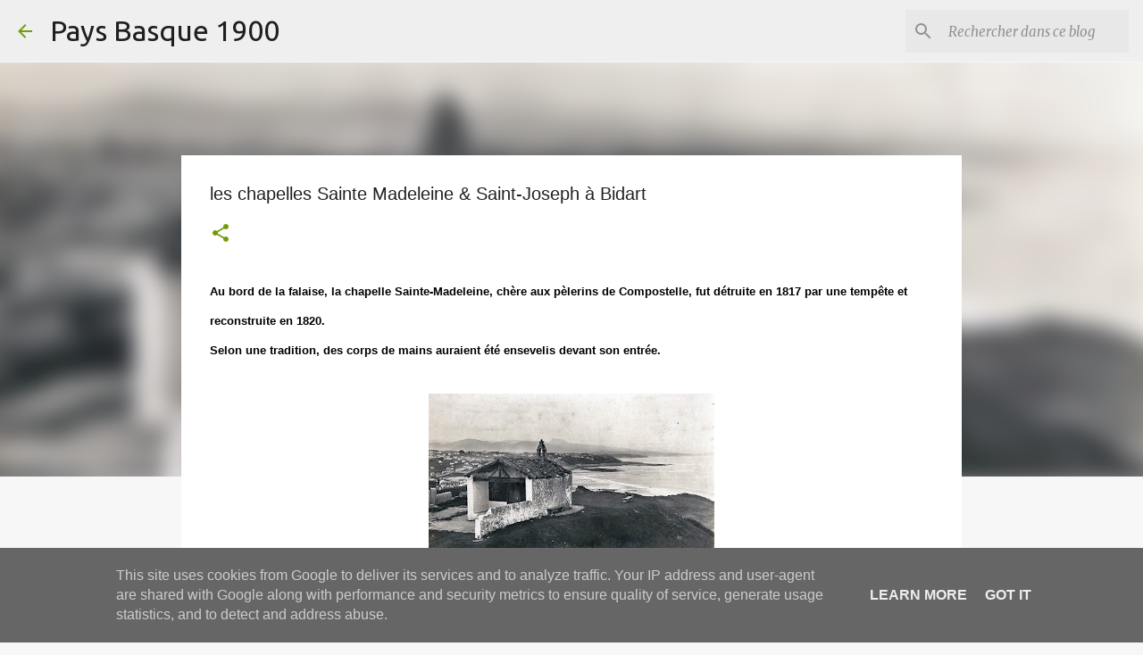

--- FILE ---
content_type: text/html; charset=utf-8
request_url: https://www.google.com/recaptcha/api2/aframe
body_size: 250
content:
<!DOCTYPE HTML><html><head><meta http-equiv="content-type" content="text/html; charset=UTF-8"></head><body><script nonce="pP9JTTvR7183oCwVkJcfFg">/** Anti-fraud and anti-abuse applications only. See google.com/recaptcha */ try{var clients={'sodar':'https://pagead2.googlesyndication.com/pagead/sodar?'};window.addEventListener("message",function(a){try{if(a.source===window.parent){var b=JSON.parse(a.data);var c=clients[b['id']];if(c){var d=document.createElement('img');d.src=c+b['params']+'&rc='+(localStorage.getItem("rc::a")?sessionStorage.getItem("rc::b"):"");window.document.body.appendChild(d);sessionStorage.setItem("rc::e",parseInt(sessionStorage.getItem("rc::e")||0)+1);localStorage.setItem("rc::h",'1769222373752');}}}catch(b){}});window.parent.postMessage("_grecaptcha_ready", "*");}catch(b){}</script></body></html>